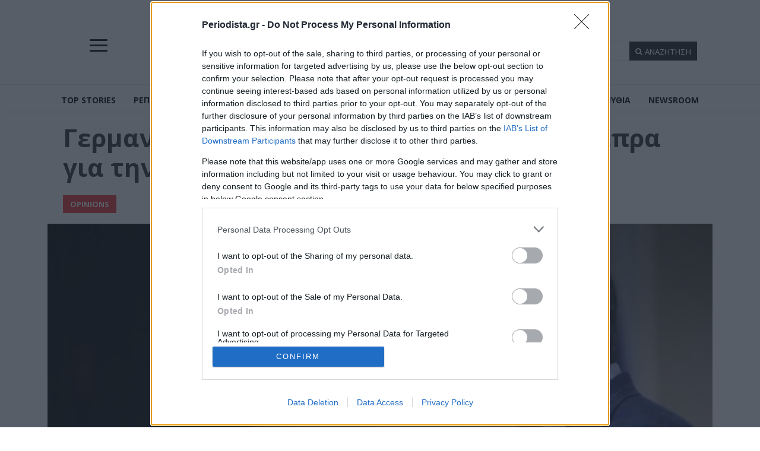

--- FILE ---
content_type: text/html; charset=utf-8
request_url: https://www.google.com/recaptcha/api2/aframe
body_size: 268
content:
<!DOCTYPE HTML><html><head><meta http-equiv="content-type" content="text/html; charset=UTF-8"></head><body><script nonce="dnNw3OHSbR2LSKQih3Y2PA">/** Anti-fraud and anti-abuse applications only. See google.com/recaptcha */ try{var clients={'sodar':'https://pagead2.googlesyndication.com/pagead/sodar?'};window.addEventListener("message",function(a){try{if(a.source===window.parent){var b=JSON.parse(a.data);var c=clients[b['id']];if(c){var d=document.createElement('img');d.src=c+b['params']+'&rc='+(localStorage.getItem("rc::a")?sessionStorage.getItem("rc::b"):"");window.document.body.appendChild(d);sessionStorage.setItem("rc::e",parseInt(sessionStorage.getItem("rc::e")||0)+1);localStorage.setItem("rc::h",'1769024970561');}}}catch(b){}});window.parent.postMessage("_grecaptcha_ready", "*");}catch(b){}</script></body></html>